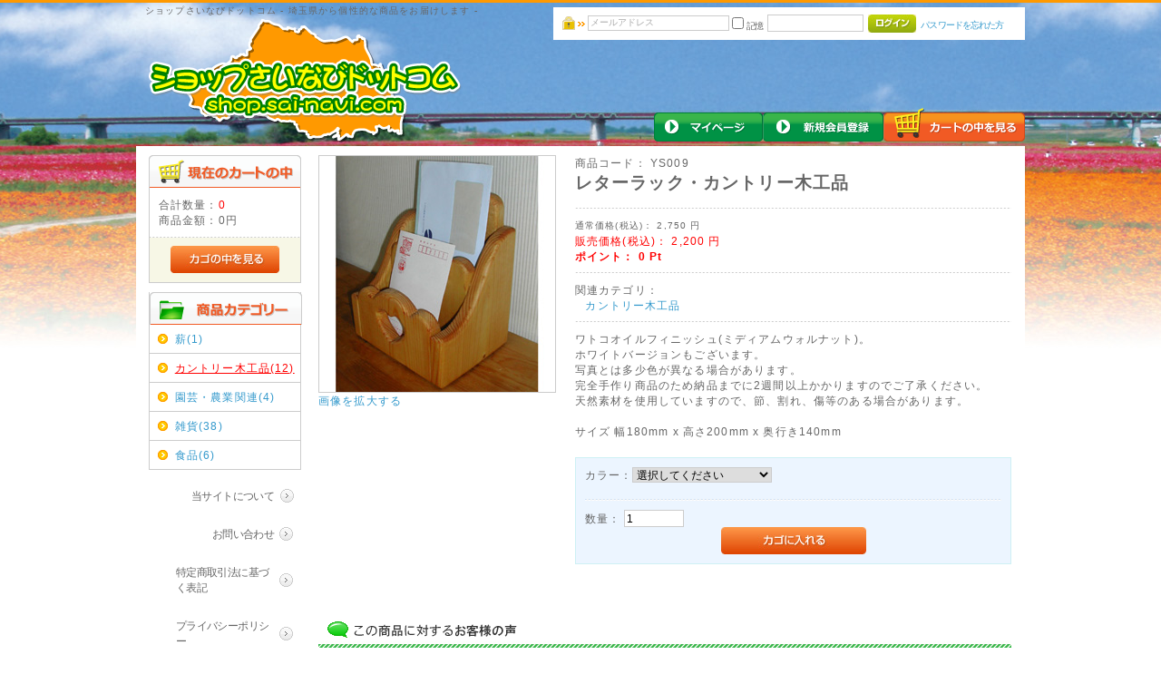

--- FILE ---
content_type: text/html; charset=UTF-8
request_url: http://www.shop.sai-navi.com/products/detail.php?product_id=73
body_size: 18894
content:
<?xml version="1.0" encoding="UTF-8"?>
<!DOCTYPE html PUBLIC "-//W3C//DTD XHTML 1.0 Transitional//EN" "http://www.w3.org/TR/xhtml1/DTD/xhtml1-transitional.dtd">

<html xmlns="http://www.w3.org/1999/xhtml" lang="ja" xml:lang="ja">
<head>
<meta http-equiv="Content-Type" content="text/html; charset=UTF-8" />
<title>ショップさいなびドットコム / レターラック・カントリー木工品</title>
<meta http-equiv="Content-Script-Type" content="text/javascript" />
<meta http-equiv="Content-Style-Type" content="text/css" />
    <meta name="author" content="アイテム-16株式会社" />
<link rel="shortcut icon" href="/user_data/packages/20151006/img/common/favicon.ico" />
<link rel="icon" type="image/vnd.microsoft.icon" href="/user_data/packages/20151006/img/common/favicon.ico" />
<link rel="stylesheet" href="/js/jquery.colorbox/colorbox.css" type="text/css" media="all" />
<link rel="stylesheet" href="/user_data/packages/20151006/css/import.css" type="text/css" media="all" />
<link rel="alternate" type="application/rss+xml" title="RSS" href="https://www.shop.sai-navi.com/rss/" />
<script type="text/javascript" src="/js/jquery-1.4.2.min.js"></script>
<script type="text/javascript" src="/js/eccube.js"></script>
<!-- #2342 次期メジャーバージョン(2.14)にてeccube.legacy.jsは削除予定.モジュール、プラグインの互換性を考慮して2.13では残します. -->
<script type="text/javascript" src="/js/eccube.legacy.js"></script>
<script type="text/javascript" src="/js/jquery.colorbox/jquery.colorbox-min.js"></script>

<script type="text/javascript">//<![CDATA[
    eccube.classCategories = {"__unselected":{"__unselected":{"name":"\u9078\u629e\u3057\u3066\u304f\u3060\u3055\u3044","product_class_id":"332","product_type":"1"}},"34":{"#":{"classcategory_id2":"","name":"\u9078\u629e\u3057\u3066\u304f\u3060\u3055\u3044"},"#0":{"classcategory_id2":"0","name":"","stock_find":true,"price01":"2,750","price02":"2,200","point":"0","product_code":"YS009","product_class_id":"332","product_type":"1"}},"33":{"#":{"classcategory_id2":"","name":"\u9078\u629e\u3057\u3066\u304f\u3060\u3055\u3044"},"#0":{"classcategory_id2":"0","name":"","stock_find":true,"price01":"2,750","price02":"2,200","point":"0","product_code":"YS009","product_class_id":"333","product_type":"1"}}};function lnOnLoad()
        {fnSetClassCategories(document.form1, ""); }
    $(function(){
        lnOnLoad();
    });
//]]></script>


<!-- Global site tag (gtag.js) - Google Analytics -->
<script async src="https://www.googletagmanager.com/gtag/js?id=UA-6878453-14"></script>
<script>
  window.dataLayer = window.dataLayer || [];
  function gtag(){dataLayer.push(arguments);}
  gtag('js', new Date());

  gtag('config', 'UA-6878453-14');
</script>
</head>

<!-- ▼BODY部 スタート -->

<body class="LC_Page_Products_Detail"><noscript><p>JavaScript を有効にしてご利用下さい.</p></noscript><div class="frame_outer"><a name="top" id="top"></a>
<!--▼HEADER-->
<div id="header_wrap"><div id="header" class="clearfix"><div id="logo_area"><p id="site_description">ショップさいなびドットコム - 埼玉県から個性的な商品をお届けします -</p><a href="https://www.shop.sai-navi.com/"><img src="/user_data/packages/20151006/img/common/logo.png" alt="ショップさいなびドットコム/商品詳細ページ" /></a></div><div id="header_utility"><div id="headerInternalColumn"><!-- ▼【ヘッダー】ログイン --><script type="text/javascript">//<![CDATA[
    $(function(){
        var $login_email = $('#header_login_area input[name=login_email]');

        if (!$login_email.val()) {
            $login_email
                .val('メールアドレス')
                .css('color', '#AAA');
        }

        $login_email
            .focus(function() {
                if ($(this).val() == 'メールアドレス') {
                    $(this)
                        .val('')
                        .css('color', '#000');
                }
            })
            .blur(function() {
                if (!$(this).val()) {
                    $(this)
                        .val('メールアドレス')
                        .css('color', '#AAA');
                }
            });

        $('#header_login_form').submit(function() {
            if (!$login_email.val()
                || $login_email.val() == 'メールアドレス') {
                if ($('#header_login_area input[name=login_pass]').val()) {
                    alert('メールアドレス/パスワードを入力して下さい。');
                }
                return false;
            }
            return true;
        });
    });
//]]></script>
<div class="block_outer"><div id="header_login_area" class="clearfix"><form name="header_login_form" id="header_login_form" method="post" action="https://www.shop.sai-navi.com/frontparts/login_check.php" onsubmit="return eccube.checkLoginFormInputted('header_login_form')"><input type="hidden" name="mode" value="login" /><input type="hidden" name="transactionid" value="c5e8a8e3335854fbf7f61d9928c63d7ad5fdc56f" /><input type="hidden" name="url" value="/products/detail.php?product_id=73" /><div class="block_body clearfix"><ul class="formlist clearfix"><li class="mail"><input type="text" class="box150" name="login_email" value="" style="ime-mode: disabled;" title="メールアドレスを入力して下さい" /></li><li class="login_memory"><input type="checkbox" name="login_memory" id="header_login_memory" value="1"  /><label for="header_login_memory"><span>記憶</span></label></li><li class="password"><input type="password" class="box100" name="login_pass" title="パスワードを入力して下さい" /></li><li class="btn"><input type="image" class="hover_change_image" src="/user_data/packages/20151006/img/common/btn_header_login.jpg" /></li><li class="forgot"><a href="https://www.shop.sai-navi.com/forgot/" onclick="eccube.openWindow('https://www.shop.sai-navi.com/forgot/','forget','600','400',{scrollbars:'no',resizable:'no'}); return false;" target="_blank">パスワードを忘れた方</a></li></ul></div></form></div></div><!-- ▲【ヘッダー】ログイン --></div><div id="header_navi"><ul><li class="mypage"><a href="https://www.shop.sai-navi.com/mypage/login.php"><img class="hover_change_image" src="/user_data/packages/20151006/img/common/btn_header_mypage.png" alt="MYページ" /></a></li><li class="entry"><a href="/entry/kiyaku.php"><img class="hover_change_image" src="/user_data/packages/20151006/img/common/btn_header_entry.png" alt="会員登録" /></a></li><li><a href="https://www.shop.sai-navi.com/cart/"><img class="hover_change_image" src="/user_data/packages/20151006/img/common/btn_header_cart.png" alt="カゴの中を見る" /></a></li></ul></div></div></div></div>
<!--▲HEADER--><div id="container" class="clearfix"><div id="leftcolumn" class="side_column"><!-- ▼カゴの中 -->
<div class="block_outer"><div id="cart_area"><h2 class="cart"><span class="title"><img src="/user_data/packages/20151006/img/title/tit_bloc_cart.png" alt="現在のカゴの中" /></span></h2><div class="block_body"><div class="information"><p class="item">合計数量：<span class="attention">0</span></p><p class="total">商品金額：<span class="price">0円</span></p></div><div class="btn"><a href="https://www.shop.sai-navi.com/cart/"><img class="hover_change_image" src="/user_data/packages/20151006/img/button/btn_bloc_cart.jpg" alt="カゴの中を見る" /></a></div></div></div></div><!-- ▲カゴの中 --><!-- ▼カテゴリ -->
<script type="text/javascript">//<![CDATA[
    $(function(){
        $('#category_area li.level1:last').css('border-bottom', 'none');
    });
//]]></script>

<div class="block_outer"><div id="category_area"><div class="block_body"><h2><img src="/user_data/packages/20151006/img/title/tit_bloc_category.png" alt="商品カテゴリ" /></h2>
<ul  style=""><li class="level1"><p><a href="/products/list.php?category_id=27">薪(1)</a></p></li><li class="level1 onmark"><p><a href="/products/list.php?category_id=9" class="onlink">カントリー木工品(12)</a></p></li><li class="level1"><p><a href="/products/list.php?category_id=8">園芸・農業関連(4)</a></p></li><li class="level1"><p><a href="/products/list.php?category_id=2">雑貨(38)</a></p>
<ul  style="display: none;"><li class="level2"><p><a href="/products/list.php?category_id=16">アジアン雑貨(35)</a></p>
<ul  style="display: none;"><li class="level3"><p><a href="/products/list.php?category_id=22">ソープ(3)</a></p></li><li class="level3"><p><a href="/products/list.php?category_id=21">ピアス(4)</a></p></li><li class="level3"><p><a href="/products/list.php?category_id=20">髪飾り(6)</a></p></li><li class="level3"><p><a href="/products/list.php?category_id=19">ネックレス(4)</a></p></li><li class="level3"><p><a href="/products/list.php?category_id=18">アタ製品(10)</a></p></li><li class="level3"><p><a href="/products/list.php?category_id=17">ブレスレット(8)</a></p></li></ul></li></ul></li><li class="level1"><p><a href="/products/list.php?category_id=1">食品(6)</a></p></li></ul></div></div></div><!-- ▲カテゴリ --><!-- ▼利用ガイド -->
<div class="block_outer"><div id="guide_area" class="block_body"><ul class="button_like"><li><a href="/abouts/" class="">当サイトについて</a></li><li><a href="https://www.shop.sai-navi.com/contact/" class="">お問い合わせ</a></li><li><a href="/order/" class="">特定商取引法に基づく表記</a></li><li><a href="/guide/privacy.php" class="">プライバシーポリシー</a></li></ul></div></div><!-- ▲利用ガイド --></div><div id="main_column" class="colnum2 right"><!-- ▼メイン -->
<script type="text/javascript">//<![CDATA[
    // 規格2に選択肢を割り当てる。
    function fnSetClassCategories(form, classcat_id2_selected) {
        var $form = $(form);
        var product_id = $form.find('input[name=product_id]').val();
        var $sele1 = $form.find('select[name=classcategory_id1]');
        var $sele2 = $form.find('select[name=classcategory_id2]');
        eccube.setClassCategories($form, product_id, $sele1, $sele2, classcat_id2_selected);
    }
//]]></script>

<div id="undercolumn">
    <form name="form1" id="form1" method="post" action="?">
        <input type="hidden" name="transactionid" value="c5e8a8e3335854fbf7f61d9928c63d7ad5fdc56f" />
        <div id="detailarea" class="clearfix">
            <div id="detailphotobloc">
                <div class="photo">
                                        <!--★画像★-->
                                            <a
                            href="/upload/save_image/letterRack_L.jpg"
                            class="expansion"
                            target="_blank"
                        >
                                            <img src="/upload/save_image/letterRack_M.jpg" width="260" height="260" alt="レターラック・カントリー木工品" class="picture" />
                                            </a>
                                    </div>
                                    <span class="mini">
                            <!--★拡大する★-->
                            <a
                                href="/upload/save_image/letterRack_L.jpg"
                                class="expansion"
                                target="_blank"
                            >
                                画像を拡大する</a>
                    </span>
                            </div>

            <div id="detailrightbloc">
                <!--▼商品ステータス-->
                                                <!--▲商品ステータス-->

                <!--★商品コード★-->
                <dl class="product_code">
                    <dt>商品コード：</dt>
                    <dd>
                        <span id="product_code_default">
                                                            YS009
                                                    </span><span id="product_code_dynamic"></span>
                    </dd>
                </dl>

                <!--★商品名★-->
                <h2>レターラック・カントリー木工品</h2>

                <!--★通常価格★-->
                                    <dl class="normal_price">
                        <dt>通常価格(税込)：</dt>
                        <dd class="price">
                            <span id="price01_default">2,750</span><span id="price01_dynamic"></span>
                            円
                        </dd>
                    </dl>
                
                <!--★販売価格★-->
                <dl class="sale_price">
                    <dt>販売価格(税込)：</dt>
                    <dd class="price">
                        <span id="price02_default">2,200</span><span id="price02_dynamic"></span>
                        円
                    </dd>
                </dl>

                <!--★ポイント★-->
                                    <div class="point">ポイント：
                        <span id="point_default">0</span><span id="point_dynamic"></span>
                        Pt
                    </div>
                
                                                
                <!--▼メーカーURL-->
                                <!--▼メーカーURL-->

                <!--★関連カテゴリ★-->
                <dl class="relative_cat">
                    <dt>関連カテゴリ：</dt>
                                            <dd>
                                                            <a href="/products/list.php?category_id=9">カントリー木工品</a>
                                                                                    </dd>
                                    </dl>

                <!--★詳細メインコメント★-->
                <div class="main_comment">ワトコオイルフィニッシュ(ミディアムウォルナット)。<br />
ホワイトバージョンもございます。<br />
写真とは多少色が異なる場合があります。<br />
完全手作り商品のため納品までに2週間以上かかりますのでご了承ください。<br />
天然素材を使用していますので、節、割れ、傷等のある場合があります。<br />
<br />
サイズ 幅180mm x 高さ200mm x 奥行き140mm</div>

                <!--▼買い物かご-->

                <div class="cart_area clearfix">
                    <input type="hidden" name="mode" value="cart" />
                    <input type="hidden" name="product_id" value="73" />
                    <input type="hidden" name="product_class_id" value="332" id="product_class_id" />
                    <input type="hidden" name="favorite_product_id" value="" />

                                                                        <div class="classlist">
                                <!--▼規格1-->
                                <ul class="clearfix">
                                    <li>カラー：</li>
                                    <li>
                                        <select name="classcategory_id1" style="">
                                        <option label="選択してください" value="__unselected">選択してください</option>
<option label="ミディアムウォルナット" value="34">ミディアムウォルナット</option>
<option label="ホワイト" value="33">ホワイト</option>

                                        </select>
                                                                            </li>
                                </ul>
                                <!--▲規格1-->
                                                            </div>
                        
                        <!--★数量★-->
                        <dl class="quantity">
                            <dt>数量：</dt>
                            <dd><input type="text" class="box60" name="quantity" value="1" maxlength="9" style="" />
                                                            </dd>
                        </dl>

                        <div class="cartin">
                            <div class="cartin_btn">
                                <div id="cartbtn_default">
                                    <!--★カゴに入れる★-->
                                    <a href="javascript:void(document.form1.submit())">
                                        <img class="hover_change_image" src="/user_data/packages/20151006/img/button/btn_cartin.jpg" alt="カゴに入れる" />
                                    </a>
                                </div>
                            </div>
                        </div>
                        <div class="attention" id="cartbtn_dynamic"></div>
                    
                    <!--★お気に入り登録★-->
                                    </div>
            </div>
            <!--▲買い物かご-->
        </div>
    </form>

    <!--詳細ここまで-->

    <!--▼サブコメント-->
                                                                                                                                                    <!--▲サブコメント-->

    <!--この商品に対するお客様の声-->
    <div id="customervoice_area">
        <h2><img src="/user_data/packages/20151006/img/title/tit_product_voice.png" alt="この商品に対するお客様の声" /></h2>

        <div class="review_bloc clearfix">
            <p>この商品に対するご感想をぜひお寄せください。</p>
            <div class="review_btn">
                                    <!--★新規コメントを書き込む★-->
                    <a href="./review.php"
                        onclick="eccube.openWindow('./review.php?product_id=73','review','600','640'); return false;"
                        target="_blank">
                        <img class="hover_change_image" src="/user_data/packages/20151006/img/button/btn_comment.jpg" alt="新規コメントを書き込む" />
                    </a>
                            </div>
        </div>

            </div>
    <!--お客様の声ここまで-->

    <!--▼関連商品-->
        <!--▲関連商品-->

</div><!-- ▲メイン --></div></div>
<!--▼FOOTER-->
<div id="footer_wrap"><div id="footer" class="clearfix"><div id="pagetop"><a href="#top">このページの先頭へ</a></div><div id="copyright">Copyright ©&nbsp;2005-2026&nbsp;ショップさいなびドットコム All rights reserved.</div></div></div>
<!--▲FOOTER--></div></body><!-- ▲BODY部 エンド -->

</html>